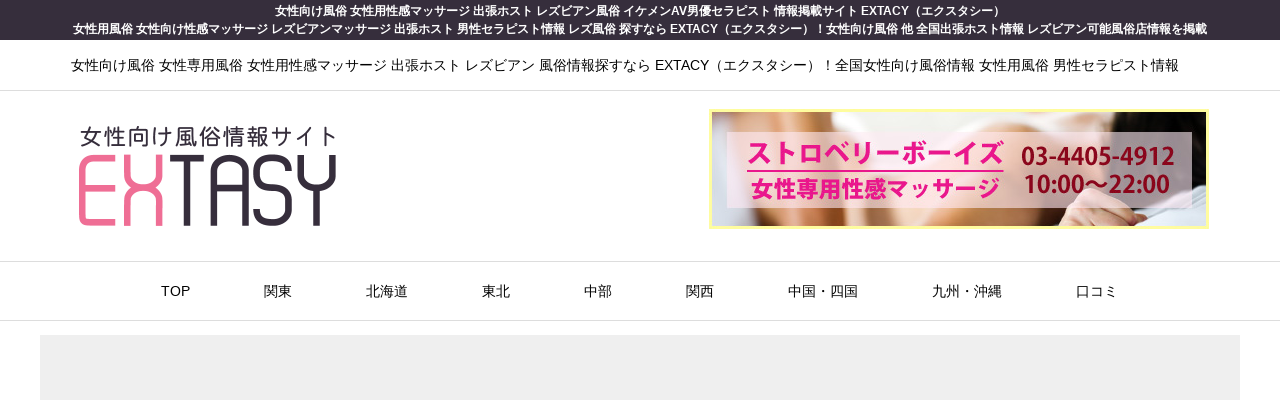

--- FILE ---
content_type: text/html; charset=UTF-8
request_url: https://extasyy.com/mushroom/
body_size: 12384
content:
<!DOCTYPE html>
<html dir="ltr" lang="ja" prefix="og: https://ogp.me/ns#">
<head >
<meta charset="UTF-8">
<meta name="description" content="大阪10:00〜27:00TEL : 090-5248-1919クーポン情報店舗情報料金システム交通費オプション密着多め、タイプ合わせ無料のハイレベル性感マッサ...">
<meta name="viewport" content="width=device-width">
<title>マッシュルーム – 女性向け風俗 女性用性感マッサージ レズビアン 出張ホスト 風俗情報 | EXTACY（エクスタシー）</title>
	<style>img:is([sizes="auto" i], [sizes^="auto," i]) { contain-intrinsic-size: 3000px 1500px }</style>
	
		<!-- All in One SEO 4.8.1 - aioseo.com -->
	<meta name="robots" content="max-image-preview:large" />
	<meta name="author" content="Hiroto6277"/>
	<link rel="canonical" href="https://extasyy.com/mushroom/" />
	<meta name="generator" content="All in One SEO (AIOSEO) 4.8.1" />
		<meta property="og:locale" content="ja_JP" />
		<meta property="og:site_name" content="女性向け風俗 女性用性感マッサージ レズビアン 出張ホスト 風俗情報 | EXTACY（エクスタシー） – 女性向け風俗 女性専用風俗 女性用性感マッサージ 出張ホスト レズビアン 風俗情報探すなら EXTACY（エクスタシー）！全国女性向け風俗情報 女性用風俗 男性セラピスト情報" />
		<meta property="og:type" content="article" />
		<meta property="og:title" content="マッシュルーム – 女性向け風俗 女性用性感マッサージ レズビアン 出張ホスト 風俗情報 | EXTACY（エクスタシー）" />
		<meta property="og:url" content="https://extasyy.com/mushroom/" />
		<meta property="article:published_time" content="2019-04-03T10:59:30+00:00" />
		<meta property="article:modified_time" content="2019-05-27T08:14:55+00:00" />
		<meta name="twitter:card" content="summary_large_image" />
		<meta name="twitter:title" content="マッシュルーム – 女性向け風俗 女性用性感マッサージ レズビアン 出張ホスト 風俗情報 | EXTACY（エクスタシー）" />
		<script type="application/ld+json" class="aioseo-schema">
			{"@context":"https:\/\/schema.org","@graph":[{"@type":"Article","@id":"https:\/\/extasyy.com\/mushroom\/#article","name":"\u30de\u30c3\u30b7\u30e5\u30eb\u30fc\u30e0 \u2013 \u5973\u6027\u5411\u3051\u98a8\u4fd7 \u5973\u6027\u7528\u6027\u611f\u30de\u30c3\u30b5\u30fc\u30b8 \u30ec\u30ba\u30d3\u30a2\u30f3 \u51fa\u5f35\u30db\u30b9\u30c8 \u98a8\u4fd7\u60c5\u5831 | EXTACY\uff08\u30a8\u30af\u30b9\u30bf\u30b7\u30fc\uff09","headline":"\u30de\u30c3\u30b7\u30e5\u30eb\u30fc\u30e0","author":{"@id":"https:\/\/extasyy.com\/author\/Hiroto6277\/#author"},"publisher":{"@id":"https:\/\/extasyy.com\/#organization"},"image":{"@type":"ImageObject","url":"https:\/\/extasyy.com\/wp-content\/uploads\/2019\/05\/e800cd0307436f0f6b0871b205cac64d.jpg","width":405,"height":230},"datePublished":"2019-04-03T19:59:30+09:00","dateModified":"2019-05-27T17:14:55+09:00","inLanguage":"ja","mainEntityOfPage":{"@id":"https:\/\/extasyy.com\/mushroom\/#webpage"},"isPartOf":{"@id":"https:\/\/extasyy.com\/mushroom\/#webpage"},"articleSection":"\u672a\u5206\u985e, Hiroto6277"},{"@type":"BreadcrumbList","@id":"https:\/\/extasyy.com\/mushroom\/#breadcrumblist","itemListElement":[{"@type":"ListItem","@id":"https:\/\/extasyy.com\/#listItem","position":1,"name":"\u5bb6","item":"https:\/\/extasyy.com\/","nextItem":{"@type":"ListItem","@id":"https:\/\/extasyy.com\/mushroom\/#listItem","name":"\u30de\u30c3\u30b7\u30e5\u30eb\u30fc\u30e0"}},{"@type":"ListItem","@id":"https:\/\/extasyy.com\/mushroom\/#listItem","position":2,"name":"\u30de\u30c3\u30b7\u30e5\u30eb\u30fc\u30e0","previousItem":{"@type":"ListItem","@id":"https:\/\/extasyy.com\/#listItem","name":"\u5bb6"}}]},{"@type":"Organization","@id":"https:\/\/extasyy.com\/#organization","name":"\u5973\u6027\u5411\u3051\u98a8\u4fd7 \u5973\u6027\u7528\u6027\u611f\u30de\u30c3\u30b5\u30fc\u30b8 \u30ec\u30ba\u30d3\u30a2\u30f3 \u51fa\u5f35\u30db\u30b9\u30c8 \u98a8\u4fd7\u60c5\u5831 | EXTACY\uff08\u30a8\u30af\u30b9\u30bf\u30b7\u30fc\uff09","description":"\u5973\u6027\u5411\u3051\u98a8\u4fd7 \u5973\u6027\u5c02\u7528\u98a8\u4fd7 \u5973\u6027\u7528\u6027\u611f\u30de\u30c3\u30b5\u30fc\u30b8 \u51fa\u5f35\u30db\u30b9\u30c8 \u30ec\u30ba\u30d3\u30a2\u30f3 \u98a8\u4fd7\u60c5\u5831\u63a2\u3059\u306a\u3089 EXTACY\uff08\u30a8\u30af\u30b9\u30bf\u30b7\u30fc\uff09\uff01\u5168\u56fd\u5973\u6027\u5411\u3051\u98a8\u4fd7\u60c5\u5831 \u5973\u6027\u7528\u98a8\u4fd7 \u7537\u6027\u30bb\u30e9\u30d4\u30b9\u30c8\u60c5\u5831","url":"https:\/\/extasyy.com\/"},{"@type":"Person","@id":"https:\/\/extasyy.com\/author\/Hiroto6277\/#author","url":"https:\/\/extasyy.com\/author\/Hiroto6277\/","name":"Hiroto6277","image":{"@type":"ImageObject","@id":"https:\/\/extasyy.com\/mushroom\/#authorImage","url":"https:\/\/secure.gravatar.com\/avatar\/ba30c197b14ff1f9eb5c5164625f5ff0?s=96&d=mm&r=g","width":96,"height":96,"caption":"Hiroto6277"}},{"@type":"WebPage","@id":"https:\/\/extasyy.com\/mushroom\/#webpage","url":"https:\/\/extasyy.com\/mushroom\/","name":"\u30de\u30c3\u30b7\u30e5\u30eb\u30fc\u30e0 \u2013 \u5973\u6027\u5411\u3051\u98a8\u4fd7 \u5973\u6027\u7528\u6027\u611f\u30de\u30c3\u30b5\u30fc\u30b8 \u30ec\u30ba\u30d3\u30a2\u30f3 \u51fa\u5f35\u30db\u30b9\u30c8 \u98a8\u4fd7\u60c5\u5831 | EXTACY\uff08\u30a8\u30af\u30b9\u30bf\u30b7\u30fc\uff09","inLanguage":"ja","isPartOf":{"@id":"https:\/\/extasyy.com\/#website"},"breadcrumb":{"@id":"https:\/\/extasyy.com\/mushroom\/#breadcrumblist"},"author":{"@id":"https:\/\/extasyy.com\/author\/Hiroto6277\/#author"},"creator":{"@id":"https:\/\/extasyy.com\/author\/Hiroto6277\/#author"},"image":{"@type":"ImageObject","url":"https:\/\/extasyy.com\/wp-content\/uploads\/2019\/05\/e800cd0307436f0f6b0871b205cac64d.jpg","@id":"https:\/\/extasyy.com\/mushroom\/#mainImage","width":405,"height":230},"primaryImageOfPage":{"@id":"https:\/\/extasyy.com\/mushroom\/#mainImage"},"datePublished":"2019-04-03T19:59:30+09:00","dateModified":"2019-05-27T17:14:55+09:00"},{"@type":"WebSite","@id":"https:\/\/extasyy.com\/#website","url":"https:\/\/extasyy.com\/","name":"\u5973\u6027\u5411\u3051\u98a8\u4fd7 \u5973\u6027\u7528\u6027\u611f\u30de\u30c3\u30b5\u30fc\u30b8 \u30ec\u30ba\u30d3\u30a2\u30f3 \u51fa\u5f35\u30db\u30b9\u30c8 \u98a8\u4fd7\u60c5\u5831 | EXTACY\uff08\u30a8\u30af\u30b9\u30bf\u30b7\u30fc\uff09","description":"\u5973\u6027\u5411\u3051\u98a8\u4fd7 \u5973\u6027\u5c02\u7528\u98a8\u4fd7 \u5973\u6027\u7528\u6027\u611f\u30de\u30c3\u30b5\u30fc\u30b8 \u51fa\u5f35\u30db\u30b9\u30c8 \u30ec\u30ba\u30d3\u30a2\u30f3 \u98a8\u4fd7\u60c5\u5831\u63a2\u3059\u306a\u3089 EXTACY\uff08\u30a8\u30af\u30b9\u30bf\u30b7\u30fc\uff09\uff01\u5168\u56fd\u5973\u6027\u5411\u3051\u98a8\u4fd7\u60c5\u5831 \u5973\u6027\u7528\u98a8\u4fd7 \u7537\u6027\u30bb\u30e9\u30d4\u30b9\u30c8\u60c5\u5831","inLanguage":"ja","publisher":{"@id":"https:\/\/extasyy.com\/#organization"}}]}
		</script>
		<!-- All in One SEO -->

<link rel="alternate" type="application/rss+xml" title="女性向け風俗 女性用性感マッサージ レズビアン 出張ホスト 風俗情報 | EXTACY（エクスタシー） &raquo; マッシュルーム のコメントのフィード" href="https://extasyy.com/mushroom/feed/" />
<link rel='stylesheet' id='wp-block-library-css' href='https://extasyy.com/wp-includes/css/dist/block-library/style.min.css?ver=6.7.4' type='text/css' media='all' />
<style id='classic-theme-styles-inline-css' type='text/css'>
/*! This file is auto-generated */
.wp-block-button__link{color:#fff;background-color:#32373c;border-radius:9999px;box-shadow:none;text-decoration:none;padding:calc(.667em + 2px) calc(1.333em + 2px);font-size:1.125em}.wp-block-file__button{background:#32373c;color:#fff;text-decoration:none}
</style>
<style id='global-styles-inline-css' type='text/css'>
:root{--wp--preset--aspect-ratio--square: 1;--wp--preset--aspect-ratio--4-3: 4/3;--wp--preset--aspect-ratio--3-4: 3/4;--wp--preset--aspect-ratio--3-2: 3/2;--wp--preset--aspect-ratio--2-3: 2/3;--wp--preset--aspect-ratio--16-9: 16/9;--wp--preset--aspect-ratio--9-16: 9/16;--wp--preset--color--black: #000000;--wp--preset--color--cyan-bluish-gray: #abb8c3;--wp--preset--color--white: #ffffff;--wp--preset--color--pale-pink: #f78da7;--wp--preset--color--vivid-red: #cf2e2e;--wp--preset--color--luminous-vivid-orange: #ff6900;--wp--preset--color--luminous-vivid-amber: #fcb900;--wp--preset--color--light-green-cyan: #7bdcb5;--wp--preset--color--vivid-green-cyan: #00d084;--wp--preset--color--pale-cyan-blue: #8ed1fc;--wp--preset--color--vivid-cyan-blue: #0693e3;--wp--preset--color--vivid-purple: #9b51e0;--wp--preset--gradient--vivid-cyan-blue-to-vivid-purple: linear-gradient(135deg,rgba(6,147,227,1) 0%,rgb(155,81,224) 100%);--wp--preset--gradient--light-green-cyan-to-vivid-green-cyan: linear-gradient(135deg,rgb(122,220,180) 0%,rgb(0,208,130) 100%);--wp--preset--gradient--luminous-vivid-amber-to-luminous-vivid-orange: linear-gradient(135deg,rgba(252,185,0,1) 0%,rgba(255,105,0,1) 100%);--wp--preset--gradient--luminous-vivid-orange-to-vivid-red: linear-gradient(135deg,rgba(255,105,0,1) 0%,rgb(207,46,46) 100%);--wp--preset--gradient--very-light-gray-to-cyan-bluish-gray: linear-gradient(135deg,rgb(238,238,238) 0%,rgb(169,184,195) 100%);--wp--preset--gradient--cool-to-warm-spectrum: linear-gradient(135deg,rgb(74,234,220) 0%,rgb(151,120,209) 20%,rgb(207,42,186) 40%,rgb(238,44,130) 60%,rgb(251,105,98) 80%,rgb(254,248,76) 100%);--wp--preset--gradient--blush-light-purple: linear-gradient(135deg,rgb(255,206,236) 0%,rgb(152,150,240) 100%);--wp--preset--gradient--blush-bordeaux: linear-gradient(135deg,rgb(254,205,165) 0%,rgb(254,45,45) 50%,rgb(107,0,62) 100%);--wp--preset--gradient--luminous-dusk: linear-gradient(135deg,rgb(255,203,112) 0%,rgb(199,81,192) 50%,rgb(65,88,208) 100%);--wp--preset--gradient--pale-ocean: linear-gradient(135deg,rgb(255,245,203) 0%,rgb(182,227,212) 50%,rgb(51,167,181) 100%);--wp--preset--gradient--electric-grass: linear-gradient(135deg,rgb(202,248,128) 0%,rgb(113,206,126) 100%);--wp--preset--gradient--midnight: linear-gradient(135deg,rgb(2,3,129) 0%,rgb(40,116,252) 100%);--wp--preset--font-size--small: 13px;--wp--preset--font-size--medium: 20px;--wp--preset--font-size--large: 36px;--wp--preset--font-size--x-large: 42px;--wp--preset--spacing--20: 0.44rem;--wp--preset--spacing--30: 0.67rem;--wp--preset--spacing--40: 1rem;--wp--preset--spacing--50: 1.5rem;--wp--preset--spacing--60: 2.25rem;--wp--preset--spacing--70: 3.38rem;--wp--preset--spacing--80: 5.06rem;--wp--preset--shadow--natural: 6px 6px 9px rgba(0, 0, 0, 0.2);--wp--preset--shadow--deep: 12px 12px 50px rgba(0, 0, 0, 0.4);--wp--preset--shadow--sharp: 6px 6px 0px rgba(0, 0, 0, 0.2);--wp--preset--shadow--outlined: 6px 6px 0px -3px rgba(255, 255, 255, 1), 6px 6px rgba(0, 0, 0, 1);--wp--preset--shadow--crisp: 6px 6px 0px rgba(0, 0, 0, 1);}:where(.is-layout-flex){gap: 0.5em;}:where(.is-layout-grid){gap: 0.5em;}body .is-layout-flex{display: flex;}.is-layout-flex{flex-wrap: wrap;align-items: center;}.is-layout-flex > :is(*, div){margin: 0;}body .is-layout-grid{display: grid;}.is-layout-grid > :is(*, div){margin: 0;}:where(.wp-block-columns.is-layout-flex){gap: 2em;}:where(.wp-block-columns.is-layout-grid){gap: 2em;}:where(.wp-block-post-template.is-layout-flex){gap: 1.25em;}:where(.wp-block-post-template.is-layout-grid){gap: 1.25em;}.has-black-color{color: var(--wp--preset--color--black) !important;}.has-cyan-bluish-gray-color{color: var(--wp--preset--color--cyan-bluish-gray) !important;}.has-white-color{color: var(--wp--preset--color--white) !important;}.has-pale-pink-color{color: var(--wp--preset--color--pale-pink) !important;}.has-vivid-red-color{color: var(--wp--preset--color--vivid-red) !important;}.has-luminous-vivid-orange-color{color: var(--wp--preset--color--luminous-vivid-orange) !important;}.has-luminous-vivid-amber-color{color: var(--wp--preset--color--luminous-vivid-amber) !important;}.has-light-green-cyan-color{color: var(--wp--preset--color--light-green-cyan) !important;}.has-vivid-green-cyan-color{color: var(--wp--preset--color--vivid-green-cyan) !important;}.has-pale-cyan-blue-color{color: var(--wp--preset--color--pale-cyan-blue) !important;}.has-vivid-cyan-blue-color{color: var(--wp--preset--color--vivid-cyan-blue) !important;}.has-vivid-purple-color{color: var(--wp--preset--color--vivid-purple) !important;}.has-black-background-color{background-color: var(--wp--preset--color--black) !important;}.has-cyan-bluish-gray-background-color{background-color: var(--wp--preset--color--cyan-bluish-gray) !important;}.has-white-background-color{background-color: var(--wp--preset--color--white) !important;}.has-pale-pink-background-color{background-color: var(--wp--preset--color--pale-pink) !important;}.has-vivid-red-background-color{background-color: var(--wp--preset--color--vivid-red) !important;}.has-luminous-vivid-orange-background-color{background-color: var(--wp--preset--color--luminous-vivid-orange) !important;}.has-luminous-vivid-amber-background-color{background-color: var(--wp--preset--color--luminous-vivid-amber) !important;}.has-light-green-cyan-background-color{background-color: var(--wp--preset--color--light-green-cyan) !important;}.has-vivid-green-cyan-background-color{background-color: var(--wp--preset--color--vivid-green-cyan) !important;}.has-pale-cyan-blue-background-color{background-color: var(--wp--preset--color--pale-cyan-blue) !important;}.has-vivid-cyan-blue-background-color{background-color: var(--wp--preset--color--vivid-cyan-blue) !important;}.has-vivid-purple-background-color{background-color: var(--wp--preset--color--vivid-purple) !important;}.has-black-border-color{border-color: var(--wp--preset--color--black) !important;}.has-cyan-bluish-gray-border-color{border-color: var(--wp--preset--color--cyan-bluish-gray) !important;}.has-white-border-color{border-color: var(--wp--preset--color--white) !important;}.has-pale-pink-border-color{border-color: var(--wp--preset--color--pale-pink) !important;}.has-vivid-red-border-color{border-color: var(--wp--preset--color--vivid-red) !important;}.has-luminous-vivid-orange-border-color{border-color: var(--wp--preset--color--luminous-vivid-orange) !important;}.has-luminous-vivid-amber-border-color{border-color: var(--wp--preset--color--luminous-vivid-amber) !important;}.has-light-green-cyan-border-color{border-color: var(--wp--preset--color--light-green-cyan) !important;}.has-vivid-green-cyan-border-color{border-color: var(--wp--preset--color--vivid-green-cyan) !important;}.has-pale-cyan-blue-border-color{border-color: var(--wp--preset--color--pale-cyan-blue) !important;}.has-vivid-cyan-blue-border-color{border-color: var(--wp--preset--color--vivid-cyan-blue) !important;}.has-vivid-purple-border-color{border-color: var(--wp--preset--color--vivid-purple) !important;}.has-vivid-cyan-blue-to-vivid-purple-gradient-background{background: var(--wp--preset--gradient--vivid-cyan-blue-to-vivid-purple) !important;}.has-light-green-cyan-to-vivid-green-cyan-gradient-background{background: var(--wp--preset--gradient--light-green-cyan-to-vivid-green-cyan) !important;}.has-luminous-vivid-amber-to-luminous-vivid-orange-gradient-background{background: var(--wp--preset--gradient--luminous-vivid-amber-to-luminous-vivid-orange) !important;}.has-luminous-vivid-orange-to-vivid-red-gradient-background{background: var(--wp--preset--gradient--luminous-vivid-orange-to-vivid-red) !important;}.has-very-light-gray-to-cyan-bluish-gray-gradient-background{background: var(--wp--preset--gradient--very-light-gray-to-cyan-bluish-gray) !important;}.has-cool-to-warm-spectrum-gradient-background{background: var(--wp--preset--gradient--cool-to-warm-spectrum) !important;}.has-blush-light-purple-gradient-background{background: var(--wp--preset--gradient--blush-light-purple) !important;}.has-blush-bordeaux-gradient-background{background: var(--wp--preset--gradient--blush-bordeaux) !important;}.has-luminous-dusk-gradient-background{background: var(--wp--preset--gradient--luminous-dusk) !important;}.has-pale-ocean-gradient-background{background: var(--wp--preset--gradient--pale-ocean) !important;}.has-electric-grass-gradient-background{background: var(--wp--preset--gradient--electric-grass) !important;}.has-midnight-gradient-background{background: var(--wp--preset--gradient--midnight) !important;}.has-small-font-size{font-size: var(--wp--preset--font-size--small) !important;}.has-medium-font-size{font-size: var(--wp--preset--font-size--medium) !important;}.has-large-font-size{font-size: var(--wp--preset--font-size--large) !important;}.has-x-large-font-size{font-size: var(--wp--preset--font-size--x-large) !important;}
:where(.wp-block-post-template.is-layout-flex){gap: 1.25em;}:where(.wp-block-post-template.is-layout-grid){gap: 1.25em;}
:where(.wp-block-columns.is-layout-flex){gap: 2em;}:where(.wp-block-columns.is-layout-grid){gap: 2em;}
:root :where(.wp-block-pullquote){font-size: 1.5em;line-height: 1.6;}
</style>
<link rel='stylesheet' id='age_okay_public_css-css' href='https://extasyy.com/wp-content/plugins/age-okay/public/css/age-okay-public-min.css?ver=1.0.3-F' type='text/css' media='all' />
<!--[if lt IE 10]>
<link rel='stylesheet' id='age_okay_ie9_css-css' href='https://extasyy.com/wp-content/plugins/age-okay/public/css/age-okay-public-ie9-min.css?ver=1.0.3-F' type='text/css' media='all' />
<![endif]-->
<link rel='stylesheet' id='rumble-style-css' href='https://extasyy.com/wp-content/themes/extasy2/style.css?ver=6.7.4' type='text/css' media='all' />
<link rel='stylesheet' id='rumble-slick-css' href='https://extasyy.com/wp-content/themes/extasy2/css/slick.min.css?ver=6.7.4' type='text/css' media='all' />
<link rel='stylesheet' id='rumble-responsive-css' href='https://extasyy.com/wp-content/themes/extasy2/responsive.css?ver=6.7.4' type='text/css' media='all' />
<style id='akismet-widget-style-inline-css' type='text/css'>

			.a-stats {
				--akismet-color-mid-green: #357b49;
				--akismet-color-white: #fff;
				--akismet-color-light-grey: #f6f7f7;

				max-width: 350px;
				width: auto;
			}

			.a-stats * {
				all: unset;
				box-sizing: border-box;
			}

			.a-stats strong {
				font-weight: 600;
			}

			.a-stats a.a-stats__link,
			.a-stats a.a-stats__link:visited,
			.a-stats a.a-stats__link:active {
				background: var(--akismet-color-mid-green);
				border: none;
				box-shadow: none;
				border-radius: 8px;
				color: var(--akismet-color-white);
				cursor: pointer;
				display: block;
				font-family: -apple-system, BlinkMacSystemFont, 'Segoe UI', 'Roboto', 'Oxygen-Sans', 'Ubuntu', 'Cantarell', 'Helvetica Neue', sans-serif;
				font-weight: 500;
				padding: 12px;
				text-align: center;
				text-decoration: none;
				transition: all 0.2s ease;
			}

			/* Extra specificity to deal with TwentyTwentyOne focus style */
			.widget .a-stats a.a-stats__link:focus {
				background: var(--akismet-color-mid-green);
				color: var(--akismet-color-white);
				text-decoration: none;
			}

			.a-stats a.a-stats__link:hover {
				filter: brightness(110%);
				box-shadow: 0 4px 12px rgba(0, 0, 0, 0.06), 0 0 2px rgba(0, 0, 0, 0.16);
			}

			.a-stats .count {
				color: var(--akismet-color-white);
				display: block;
				font-size: 1.5em;
				line-height: 1.4;
				padding: 0 13px;
				white-space: nowrap;
			}
		
</style>
<script type="text/javascript" src="https://extasyy.com/wp-includes/js/jquery/jquery.min.js?ver=3.7.1" id="jquery-core-js"></script>
<script type="text/javascript" src="https://extasyy.com/wp-includes/js/jquery/jquery-migrate.min.js?ver=3.4.1" id="jquery-migrate-js"></script>
<link rel="https://api.w.org/" href="https://extasyy.com/wp-json/" /><link rel="alternate" title="JSON" type="application/json" href="https://extasyy.com/wp-json/wp/v2/posts/13239" /><link rel="EditURI" type="application/rsd+xml" title="RSD" href="https://extasyy.com/xmlrpc.php?rsd" />
<meta name="generator" content="WordPress 6.7.4" />
<link rel='shortlink' href='https://extasyy.com/?p=13239' />
<link rel="alternate" title="oEmbed (JSON)" type="application/json+oembed" href="https://extasyy.com/wp-json/oembed/1.0/embed?url=https%3A%2F%2Fextasyy.com%2Fmushroom%2F" />
<link rel="alternate" title="oEmbed (XML)" type="text/xml+oembed" href="https://extasyy.com/wp-json/oembed/1.0/embed?url=https%3A%2F%2Fextasyy.com%2Fmushroom%2F&#038;format=xml" />
<style>
.p-tabbar__item.is-active, .p-tabbar__item.is-active a, .p-index-carousel .slick-arrow:hover { color: #000000; }
.p-copyright, .p-tabbar, .p-headline, .p-cb__item-archive-link__button, .p-page-links a:hover, .p-page-links > span, .p-pager__item a:hover, .p-pager__item .current, .p-entry__next-page__link:hover, .p-widget .searchform::after, .p-widget-search .p-widget-search__submit, .p-widget-list__item-rank, .c-comment__form-submit:hover, c-comment__password-protected, .slick-arrow, .c-pw__btn--register, .c-pw__btn { background-color: #000000; }
.p-page-links a:hover, .p-page-links > span, .p-pager__item a:hover, .p-pager__item .current, .p-author-archive .p-headline, .p-cb__item-header { border-color: #000000; }
.c-comment__tab-item.is-active a, .c-comment__tab-item a:hover, .c-comment__tab-item.is-active p { background-color: rgba(0, 0, 0, 0.7); }
.c-comment__tab-item.is-active a:after, .c-comment__tab-item.is-active p:after { border-top-color: rgba(0, 0, 0, 0.7); }
.p-author__box, .p-entry-news__header, .p-page-links a, .p-pager__item a, .p-pager__item span { background-color: #f7f7f7; }
.p-entry__body a { color: #666666; }
.p-megamenu__bg, .p-global-nav .sub-menu, .p-megamenu__bg .p-float-native-ad-label__small { background-color: #000000; }
.p-megamenu a, .p-global-nav .sub-menu a { color: #ffffff !important; }
.p-megamenu a:hover, .p-megamenu li.is-active > a, .p-global-nav .sub-menu a:hover, .p-global-nav .sub-menu .current-menu-item > a { background-color: #999999; color: #ffffff !important; }
.p-megamenu > ul, .p-global-nav > li.menu-item-has-children > .sub-menu { border-color: #999999; }
.p-native-ad-label, .p-float-native-ad-label, .p-float-native-ad-label__small, .p-article__native-ad-label { background-color: #999999; color: #ffffff; font-size: 11px; }
.cat-item-1 > a, .cat-item-1 .toggle-children, .p-global-nav > li.menu-term-id-1:hover > a, .p-global-nav > li.menu-term-id-1.current-menu-item > a { color: #999999; }
.p-megamenu-term-id-1 a:hover, .p-megamenu-term-id-1 .p-megamenu__current a, .p-megamenu-term-id-1 li.is-active > a, .p-global-nav li.menu-term-id-1 > .sub-menu > li > a:hover, .p-global-nav li.menu-term-id-1 > .sub-menu > .current-menu-item > a { background-color: #999999; }
.p-category-item--1 { background-color: #999999 !important; }
.p-megamenu-term-id-1 > ul, .p-global-nav > li.menu-term-id-1 > .sub-menu { border-color: #999999; }
body { font-family: Verdana, "ヒラギノ角ゴ ProN W3", "Hiragino Kaku Gothic ProN", "メイリオ", Meiryo, sans-serif; }
.p-logo, .p-entry__title, .p-headline, .p-page-header__title, .p-index-slider__item-catch, .p-widget__title, .p-cb__item-headline {
font-family: Segoe UI, "ヒラギノ角ゴ ProN W3", "Hiragino Kaku Gothic ProN", "メイリオ", Meiryo, sans-serif;
}
.c-load--type1 { border: 3px solid rgba(153, 153, 153, 0.2); border-top-color: #000000; }
.p-hover-effect--type1:hover img { -webkit-transform: scale(1.2) rotate(2deg); transform: scale(1.2) rotate(2deg); }
.p-hover-effect--type2 img { margin-left: -8px; }
.p-hover-effect--type2:hover img { margin-left: 8px; }
.p-hover-effect--type2:hover .p-hover-effect__image { background: #000000; }
.p-hover-effect--type2:hover img { opacity: 0.5 }
.p-hover-effect--type3:hover .p-hover-effect__image { background: #000000; }
.p-hover-effect--type3:hover img { opacity: 0.5; }
.p-entry__title { font-size: 24px; }
.p-entry__title, .p-article__title { color: #000000 }
.p-entry__body { font-size: 16px; }
.p-entry__body, .p-author__desc, .p-blog-archive__item-excerpt { color: #666666; }
.p-entry-news__title { font-size: 24px; }
.p-entry-news__title, .p-article-news__title { color: #000000 }
.p-entry-news__body { color: #666666; font-size: 16px; }
body.l-header__fix .is-header-fixed .l-header__bar { background: rgba(255, 255, 255, 1); }
.l-header a, .p-global-nav > li > a { color: #000000; }
.p-logo__header--text a { font-size: 32px; }
.p-logo__footer--text a { font-size: 32px; }
@media only screen and (max-width: 991px) {
	.l-header__bar--mobile { background-color: rgba(255, 255, 255, 1); }
	.p-logo__header--mobile.p-logo__header--text a { font-size: 24px; }
	.p-global-nav { background-color: rgba(0,0,0, 1); }
	.p-global-nav a, .p-global-nav .sub-menu a, .p-global-nav .menu-item-has-children > a > span::before { color: #ffffff !important; }
	.p-logo__footer--mobile.p-logo__footer--text a { font-size: 24px; }
	.p-entry__title { font-size: 18px; }
	.p-entry__body { font-size: 14px; }
	.p-entry-news__title { font-size: 18px; }
	.p-entry-news__body { font-size: 14px; }
}
</style>
<!-- All in one Favicon 4.8 --><link rel="icon" href="https://extasyy.com/wp-content/uploads/2019/02/FAVI.png" type="image/png"/>
<style type="text/css">

</style>
<!-- Google tag (gtag.js) -->
<script async src="https://www.googletagmanager.com/gtag/js?id=G-ME0JBMJYP9"></script>
<script>
  window.dataLayer = window.dataLayer || [];
  function gtag(){dataLayer.push(arguments);}
  gtag('js', new Date());

  gtag('config', 'G-ME0JBMJYP9');
</script>

</head>
<body data-rsssl=1 class="post-template-default single single-post postid-13239 single-format-standard is-responsive">
<div id="headNav">
	<h1>女性向け風俗 女性用性感マッサージ 出張ホスト レズビアン風俗 イケメンAV男優セラピスト 情報掲載サイト EXTACY（エクスタシー）</h1>
	<p>女性用風俗 女性向け性感マッサージ レズビアンマッサージ 出張ホスト 男性セラピスト情報 レズ風俗 探すなら EXTACY（エクスタシー）！女性向け風俗 他 全国出張ホスト情報 レズビアン可能風俗店情報を掲載</p>
</div>
<div id="site_loader_overlay">
	<div id="site_loader_animation" class="c-load--type1">
			</div>
</div>
<div id="site_wrap">
	<header id="js-header" class="l-header">
		<div class="p-header__logo--mobile l-header__bar--mobile">
			<div class="p-logo p-logo__header--mobile p-logo__header--retina">
				<a href="https://extasyy.com/"><img src="https://extasyy.com/wp-content/uploads/2019/02/logo5.png" alt="女性向け風俗 女性用性感マッサージ レズビアン 出張ホスト 風俗情報 | EXTACY（エクスタシー）" width="275"></a>
			</div>
			<a href="#" id="js-menu-button" class="p-menu-button c-menu-button"></a>
		</div>
		<div class="p-header__top u-clearfix">
			<div class="l-inner">
				<div class="p-header-description">女性向け風俗 女性専用風俗 女性用性感マッサージ 出張ホスト レズビアン 風俗情報探すなら EXTACY（エクスタシー）！全国女性向け風俗情報 女性用風俗 男性セラピスト情報</div>
			</div>
		</div>
		<div class="p-header__logo has-ad">
			<div class="l-inner">
				<div class="p-logo p-logo__header p-logo__header--retina">
					<a href="https://extasyy.com/"><img src="https://extasyy.com/wp-content/uploads/2019/02/logo5.png" alt="女性向け風俗 女性用性感マッサージ レズビアン 出張ホスト 風俗情報 | EXTACY（エクスタシー）" width="275"></a>
				</div>
				<div class="p-header__ad"><Div Align="center"><div id="top"></div>
  
<script type="text/javascript">
var lists=[
'<a target="_blank" href="http://www.bright-group.jp/"><img src="https://extasyy.com/wp-content/uploads/2019/01/bright_500120.jpg" alt="ブライトグループ" width="500" height="120" class="alignnone size-full wp-image-623" /></a>',
'<a target="_blank" href="http://sutoroberrys.com/"><img src="https://extasyy.com/wp-content/uploads/2018/04/sutoroberry_500120.jpg" alt="ストロベリーボーイズ" width="500" height="120" class="alignnone size-full wp-image-623" /></a>',
];

var rNo = Math.floor(Math.random() * lists.length);
document.getElementById('top').innerHTML = lists[rNo];
</script></Div></div>
			</div>
		</div>
<nav class="p-header__gnav l-header__bar"><ul id="js-global-nav" class="l-inner p-global-nav u-clearfix"><li id="menu-item-13020" class="menu-item menu-item-type-custom menu-item-object-custom menu-item-home menu-item-13020"><a href="https://extasyy.com/">TOP<span></span></a></li>
<li id="menu-item-13503" class="menu-item menu-item-type-post_type menu-item-object-page menu-item-13503"><a href="https://extasyy.com/kanto/">関東<span></span></a></li>
<li id="menu-item-13021" class="menu-item menu-item-type-post_type menu-item-object-page menu-item-13021"><a href="https://extasyy.com/hokkaido/">北海道<span></span></a></li>
<li id="menu-item-13022" class="menu-item menu-item-type-post_type menu-item-object-page menu-item-13022"><a href="https://extasyy.com/tohoku/">東北<span></span></a></li>
<li id="menu-item-13024" class="menu-item menu-item-type-post_type menu-item-object-page menu-item-13024"><a href="https://extasyy.com/chubu/">中部<span></span></a></li>
<li id="menu-item-13025" class="menu-item menu-item-type-post_type menu-item-object-page menu-item-13025"><a href="https://extasyy.com/kansai/">関西<span></span></a></li>
<li id="menu-item-13026" class="menu-item menu-item-type-post_type menu-item-object-page menu-item-13026"><a href="https://extasyy.com/chugoku-shikoku/">中国・四国<span></span></a></li>
<li id="menu-item-13027" class="menu-item menu-item-type-post_type menu-item-object-page menu-item-13027"><a href="https://extasyy.com/kyushu-okinawa/">九州・沖縄<span></span></a></li>
<li id="menu-item-13336" class="menu-item menu-item-type-custom menu-item-object-custom menu-item-13336"><a href="https://extasyy.com/bbs">口コミ<span></span></a></li>
</ul></nav>
	</header>

<!-- TOPバナー -->
<div id="topsp"></div>
  
<script type="text/javascript">
var lists=[
'<a target="_blank" href="http://www.bright-group.jp/"><img src="https://extasyy.com/wp-content/uploads/2019/01/bright_500120.jpg" alt="ブライトグループ"  class="alignnone size-full wp-image-623" /></a>',
'<a target="_blank" href="http://sutoroberrys.com/"><img src="https://extasyy.com/wp-content/uploads/2018/04/sutoroberry_500120.jpg" alt="ストロベリーボーイズ" class="alignnone size-full wp-image-623" /></a>',
];

var rNo = Math.floor(Math.random() * lists.length);
document.getElementById('topsp').innerHTML = lists[rNo];
</script><!-- / TOPバナー --><main class="l-main">
<!-- BIGバナー -->
<div id="top-slide">
<div class="cycle-slideshow"
 data-cycle-fx="scrollHorz"
 data-cycle-pause-on-hover="true"
 data-cycle-speed="500">
<div id="big"></div>
<script type="text/javascript">
var lists=[
'<a target="_blank" href="https://extasyy.com/"><img src="https://extasyy.com/wp-content/uploads/2019/02/1200400-1.jpg" alt="TES" class="alignnone size-full wp-image-1842" /></a>',
];
var rNo = Math.floor(Math.random() * lists.length);
document.getElementById('big').innerHTML = lists[rNo];
</script>
</div>
</div><!-- / BIGバナー -->
	<!-- <div class="p-header-band">
		<ul class="p-header-band__inner l-inner u-clearfix">
			<li class="p-header-band__item is-active"><a href="https://extasyy.com/category/%e6%9c%aa%e5%88%86%e9%a1%9e/">未分類</a></li>

		</ul>
	</div> -->
	<div class="p-breadcrumb c-breadcrumb">
		<!--<ul class="p-breadcrumb__inner c-breadcrumb__inner l-inner" itemscope itemtype="http://schema.org/BreadcrumbList">
			<li class="p-breadcrumb__item c-breadcrumb__item p-breadcrumb__item--home c-breadcrumb__item--home" itemprop="itemListElement" itemscope itemtype="http://schema.org/ListItem">
				<a href="https://extasyy.com/" itemscope itemtype="http://schema.org/Thing" itemprop="item"><span itemprop="name">HOME</span></a>
				<meta itemprop="position" content="1" />
			</li>

			<li class="p-breadcrumb__item c-breadcrumb__item" itemprop="itemListElement" itemscope itemtype="http://schema.org/ListItem">
				<a href="https://extasyy.com/category/%e6%9c%aa%e5%88%86%e9%a1%9e/" itemscope itemtype="http://schema.org/Thing" itemprop="item">
					<span itemprop="name">未分類</span>
				</a>
				<meta itemprop="position" content="2" />
			</li>
			<li class="p-breadcrumb__item c-breadcrumb__item">
				<span itemprop="name">マッシュルーム</span>
			</li>
		</ul>-->
	</div>
	<div class="l-inner l-2columns l-2columns-a l-layout-type1">
		<article class="p-entry l-primary">
			<div class="p-entry__inner">
				<div class="p-entry__header">
					<h1 class="p-entry__title">マッシュルーム</h1>
				</div>
				<div class="p-entry__body">
<section class="l-page">
<div class="l-page__header l-shop__img-t">
<ul>
<li><img decoding="async" src="https://extasyy.com/wp-content/uploads/2018/12/spot.png" alt="エリア">大阪</li>
<li><img decoding="async" src="https://extasyy.com/wp-content/uploads/2018/12/time.png" alt="営業時間">10:00〜27:00</li>
<li><img decoding="async" src="https://extasyy.com/wp-content/uploads/2018/12/tel.png" alt="TEL"><span>TEL : </span>090-5248-1919</li>
</ul>
</div>
<div class="l-page__menu">
<ul>
<li><a class="m-button__hover" href="#l-page__coupon">クーポン情報</a></li>
<li><a class="m-button__hover" href="#l-page__info">店舗情報</a></li>
<li><a class="m-button__hover" href="#l-page__price">料金システム</a></li>
<li><a class="m-button__hover" href="#l-page__access">交通費</a></li>
<li><a class="m-button__hover" href="#l-page__option">オプション</a></li>
</ul>
</div>
<div class="l-page__top">
<a href="https://mush-room.club/" target="_blank" rel="noopener"><img fetchpriority="high" decoding="async" src="https://extasyy.com/wp-content/uploads/2019/05/e800cd0307436f0f6b0871b205cac64d.jpg" alt="マッシュルーム" width="405" height="230" class="alignnone size-full wp-image-13084" /></a></p>
<p class="l-page__top-text">密着多め、タイプ合わせ無料のハイレベル性感マッサージです。</p>
</div>
<section id="l-page__coupon">
<h2>クーポン情報</h2>
<p>LINEからの予約で、「えくすたしぃ」を見たとご記載頂くと1,000円OFF!!</p>
</section>
<section id="l-page__info">
<h2>店舗情報</h2>
<table class="coder">
<tbody>
<tr>
<th>ウェブサイト</th>
<td><a href="https://mush-room.club/" target="_blank" rel="noopener">https://mush-room.club/</a></td>
</tr>
<tr>
<th>地域</th>
<td>大阪市</td>
</tr>
<tr>
<th>電話番号</th>
<td><a href="tel:090-5248-1919">090-5248-1919</a></td>
</tr>
<tr>
<th>メールアドレス</th>
<td><a href="mailto:mush19room@gmail.com?subject=【EXTASY】お問い合わせ">mush19room@gmail.com</a></td>
</tr>
<tr>
<th>LINE</th>
<td><a href="https://line.me/R/ti/p/%40gth9026p" target="_blank" rel="noopener">https://line.me/R/ti/p/%40gth9026p</a></td>
</tr>
<tr>
<th>営業時間</th>
<td>10:00〜27:00</td>
</tr>
<tr>
<th>料金</th>
<td>8,000円〜/60分</td>
</tr>
</tbody>
</table>
</section>
<section id="l-page__price">
<h2>料金システム</h2>
<table class="coder">
<tbody>
<tr>
<th>60分</th>
<td>¥8,000</td>
</tr>
<tr>
<th>90分</th>
<td>¥11,000</td>
</tr>
<tr>
<th>120分</th>
<td>¥14,000</td>
</tr>
<tr>
<th>150分</th>
<td>¥17,000</td>
</tr>
<tr>
<th>180分</th>
<td>¥21,000</td>
</tr>
<tr>
<th>延長料 30分</th>
<td>¥5,000</td>
</tr>
<th>指名料</th>
<td>¥1,000</td>
</tr>
</tbody>
</table>
</section>
<section id="l-page__access">
<h2>交通費</h2>
<table class="coder">
<tbody>
<tr>
<th>¥1,000</th>
<td>大阪市</td>
</tr>
</tbody>
</table>
</section>
<p><!--

<section id="l-page__option">


<h2>オプション</h2>




<table class="coder">


<tbody>


<tr>


<th>指名料</th>




<td>無料</td>


</tr>




<tr>


<th>おもちゃ</th>




<td>無料(持ち込み可能)</td>


</tr>




<tr>


<th>ソフトSM</th>




<td>無料</td>


</tr>


</tbody>


</table>


</section>

--></p>
</section>
<p><!--l-page--!>





</p>
				</div>
			</div>
		</article>
		<aside class="p-sidebar p-sidebar-a l-secondary">
			<div class="p-sidebar__inner l-secondary__inner">
<div class="p-widget widget_search" id="search-2">
<form role="search" method="get" id="searchform" class="searchform" action="https://extasyy.com/">
				<div>
					<label class="screen-reader-text" for="s">検索:</label>
					<input type="text" value="" name="s" id="s" />
					<input type="submit" id="searchsubmit" value="検索" />
				</div>
			</form></div>
<div class="widget_text p-widget widget_custom_html" id="custom_html-11">
<h2 class="p-widget__title">カテゴリー</h2>
<div class="textwidget custom-html-widget"><ul>
<li class="cat-item cat-item-223"><a href="https://extasyy.com/massage/">性感マッサージ</a></li>
<li class="cat-item cat-item-223"><a href="https://extasyy.com/delivery/">出張ホスト</a></li>
<li class="cat-item cat-item-223"><a href="https://extasyy.com/lesbian/">レズビアン
</a></li>
<li class="cat-item cat-item-223"><a href="https://extasyy.com/other/">その他</a></li>
</ul></div></div>
<div class="widget_text p-widget widget_custom_html" id="custom_html-12">
<h2 class="p-widget__title">PR</h2>
<div class="textwidget custom-html-widget"><a href="http://tokyoclubguide.net/" target="_blank" rel="attachment wp-att-982 noopener"><img class="alignnone size-full wp-image-982" src="https://eroticguide.tokyo/wp-content/uploads/2016/04/2072ecb3e6bb38bac1e0838170f268b8.png" alt="TOKYO-CLUB-GUIDE-300×250" width="336" height="280" /></a>
<br>
<a target="_blank" href="https://jp.osakaclubguide.net/" rel="attachment wp-att-982"><img src="https://recruit.tokyoclubguide.net/wp-content/uploads/2018/07/OCG_336.jpg" alt="OSAKA-CLUB-GUIDE-300×250" width="336" height="140" class="alignnone size-full wp-image-982" /></a>
<br>
<a target="_blank" href="http://eroticguide.tokyo/consulting/"><img src="https://eroticguide.tokyo/wp-content/uploads/2016/12/e7cac93e7df93fbf5e8c00add92d2cb8.png" alt="" width="336" height="140" class="alignnone size-full wp-image-1654" /></a></div></div>
<div class="widget_text p-widget widget_custom_html" id="custom_html-13">
<h2 class="p-widget__title">女性求人</h2>
<div class="textwidget custom-html-widget"><a href="http://www.bright-group.jp/" target="_blank" rel="noopener"><img class="aligncenter size-full wp-image-625" src="https://extasyy.com/wp-content/uploads/2019/01/bright_336x140.jpg" alt="ブライトグループ" width="336" height="140" /></a>
<br>
<a href="http://recruit.eroticguide.tokyo/" target="_blank" rel="noopener"><img class="alignnone size-full wp-image-370" src="https://extasyy.com/wp-content/uploads/2019/01/a49b7bbb4294d9ed11331256f60ec011.png" alt="TEG-recruit-336×140_2" width="336" height="140" /></a>
<br>
<a href="http://recruit.maidguide.tokyo/" target="_blank" rel="noopener"><img class="alignnone size-full wp-image-213" src="https://extasyy.com/wp-content/uploads/2019/01/0d9d7c58d118292de61501defa0a9f04.png" alt="TMG-Recruit_336×140" width="336" height="140" /></a>
<br>
<a href="http://chat-kyujin.com/" target="_blank" rel="noopener"><img class="alignnone size-full wp-image-213" src="https://extasyy.com/wp-content/uploads/2019/01/63f98b375d598059e8e08e1395875abc.png" alt="CHL-Recruit_336×140" width="336" height="140" /></a></div></div>
<div class="widget_text p-widget widget_custom_html" id="custom_html-17">
<h2 class="p-widget__title">男性求人</h2>
<div class="textwidget custom-html-widget"><a href="https://otokomaekyujin.com/" rel="noopener" target="_blank"><img src="https://extasyy.com/wp-content/uploads/2019/02/Otokomae_336140.jpg" alt="男前求人" width="336" height="140" class="alignnone size-full wp-image-13069" /></a>
<br>
<a href="http://kyokon.fun/p_job.php" rel="noopener" target="_blank"><img src="https://extasyy.com/wp-content/uploads/2019/02/SideB_336_140.jpg" alt="東京メンズエスコート" width="336" height="140" class="alignnone size-full wp-image-13088" /></a>
<br>
<a href="http://yakanhikou.jp/recruit.php" rel="noopener" target="_blank"><img src="https://extasyy.com/wp-content/uploads/2019/02/336x140.jpg" alt="夜感秘交" width="336" height="140" class="alignnone size-full wp-image-13088" /></a>
<br>
<a href="https://seikanescort.xsrv.jp/?page_id=103" rel="noopener" target="_blank"><img src="https://extasyy.com/wp-content/uploads/2019/07/IMG_9629.jpeg" alt="Escort Osaka" width="336" height="140" class="alignnone size-full wp-image-13088" /></a>
<br>
<a href="https://syuhuzyun.com/?page_id=125" rel="noopener" target="_blank"><img src="https://extasyy.com/wp-content/uploads/2019/08/shyufujun.jpg" alt="主婦潤" width="336" height="140" class="alignnone size-full wp-image-13088" /></a>
<br></div></div>
			</div>
		</aside>
	</div>
</main>
	<footer class="l-footer">
		<div id="js-footer-slider" class="p-footer-blog p-footer-slider p-article-slider" data-slide-time="7000">
			<article class="p-footer-blog__item p-article-slider__item">
				<a class="p-hover-effect--type1" href="https://extasyy.com/woman-fuzoku-cutie/" href="https://extasyy.com/woman-fuzoku-cutie/">
					<div class="p-article-slider__item-thumbnail p-hover-effect__image js-object-fit-cover"><img width="405" height="230" src="https://extasyy.com/wp-content/uploads/2024/05/CUTiE.jpg" class="attachment-size2 size-size2 wp-post-image" alt="女性用風俗CUTiE" decoding="async" loading="lazy" /></div>
					<div class="p-footer-blog__item-info p-article-slider__item-info">
						<h3 class="p-footer-blog__item-title p-article-slider__item-title p-article__title">女性用風俗CUTiE</h3>
					</div>
				</a>
			</article>
			<article class="p-footer-blog__item p-article-slider__item">
				<a class="p-hover-effect--type1" href="https://extasyy.com/christouch/" href="https://extasyy.com/christouch/">
					<div class="p-article-slider__item-thumbnail p-hover-effect__image js-object-fit-cover"><img width="405" height="230" src="https://extasyy.com/wp-content/uploads/2019/06/405230.jpg" class="attachment-size2 size-size2 wp-post-image" alt="" decoding="async" loading="lazy" /></div>
					<div class="p-footer-blog__item-info p-article-slider__item-info">
						<h3 class="p-footer-blog__item-title p-article-slider__item-title p-article__title">クリスタッチ</h3>
					</div>
				</a>
			</article>
			<article class="p-footer-blog__item p-article-slider__item">
				<a class="p-hover-effect--type1" href="https://extasyy.com/abc-heart/" href="https://extasyy.com/abc-heart/">
					<div class="p-article-slider__item-thumbnail p-hover-effect__image js-object-fit-cover"><img width="405" height="230" src="https://extasyy.com/wp-content/uploads/2019/05/bdcc22f78b8567bb8f9972cf951c91fd.jpg" class="attachment-size2 size-size2 wp-post-image" alt="" decoding="async" loading="lazy" /></div>
					<div class="p-footer-blog__item-info p-article-slider__item-info">
						<h3 class="p-footer-blog__item-title p-article-slider__item-title p-article__title">ABCハート</h3>
					</div>
				</a>
			</article>
			<article class="p-footer-blog__item p-article-slider__item">
				<a class="p-hover-effect--type1" href="https://extasyy.com/yakanhikou/" href="https://extasyy.com/yakanhikou/">
					<div class="p-article-slider__item-thumbnail p-hover-effect__image js-object-fit-cover"><img width="405" height="230" src="https://extasyy.com/wp-content/uploads/2019/02/405x230.jpg" class="attachment-size2 size-size2 wp-post-image" alt="" decoding="async" loading="lazy" /></div>
					<div class="p-footer-blog__item-info p-article-slider__item-info">
						<h3 class="p-footer-blog__item-title p-article-slider__item-title p-article__title">夜感秘交</h3>
					</div>
				</a>
			</article>
			<article class="p-footer-blog__item p-article-slider__item">
				<a class="p-hover-effect--type1" href="https://extasyy.com/tokyo-mens-escort/" href="https://extasyy.com/tokyo-mens-escort/">
					<div class="p-article-slider__item-thumbnail p-hover-effect__image js-object-fit-cover"><img width="335" height="191" src="https://extasyy.com/wp-content/uploads/2019/02/Ichiran_335_190.jpg" class="attachment-size2 size-size2 wp-post-image" alt="" decoding="async" loading="lazy" /></div>
					<div class="p-footer-blog__item-info p-article-slider__item-info">
						<h3 class="p-footer-blog__item-title p-article-slider__item-title p-article__title">東京メンズエスコート</h3>
					</div>
				</a>
			</article>
			<article class="p-footer-blog__item p-article-slider__item">
				<a class="p-hover-effect--type1" href="https://extasyy.com/sutoroberrys/" href="https://extasyy.com/sutoroberrys/">
					<div class="p-article-slider__item-thumbnail p-hover-effect__image js-object-fit-cover"><img width="405" height="230" src="https://extasyy.com/wp-content/uploads/2019/02/405230.jpg" class="attachment-size2 size-size2 wp-post-image" alt="" decoding="async" loading="lazy" /></div>
					<div class="p-footer-blog__item-info p-article-slider__item-info">
						<h3 class="p-footer-blog__item-title p-article-slider__item-title p-article__title">ストロベリーボーイズ</h3>
					</div>
				</a>
			</article>
			<article class="p-footer-blog__item p-article-slider__item">
				<a class="p-hover-effect--type1" href="https://extasyy.com/tiara/" href="https://extasyy.com/tiara/">
					<div class="p-article-slider__item-thumbnail p-hover-effect__image js-object-fit-cover"><img width="360" height="180" src="https://extasyy.com/wp-content/uploads/2019/01/tiara.jpg" class="attachment-size2 size-size2 wp-post-image" alt="" decoding="async" loading="lazy" /></div>
					<div class="p-footer-blog__item-info p-article-slider__item-info">
						<h3 class="p-footer-blog__item-title p-article-slider__item-title p-article__title">TIARA</h3>
					</div>
				</a>
			</article>
			<article class="p-footer-blog__item p-article-slider__item">
				<a class="p-hover-effect--type1" href="https://extasyy.com/relaxation-service/" href="https://extasyy.com/relaxation-service/">
					<div class="p-article-slider__item-thumbnail p-hover-effect__image js-object-fit-cover"><img width="360" height="180" src="https://extasyy.com/wp-content/uploads/2019/01/relaxation-service.jpg" class="attachment-size2 size-size2 wp-post-image" alt="" decoding="async" loading="lazy" /></div>
					<div class="p-footer-blog__item-info p-article-slider__item-info">
						<h3 class="p-footer-blog__item-title p-article-slider__item-title p-article__title">リラクゼーションサービス</h3>
					</div>
				</a>
			</article>
			<article class="p-footer-blog__item p-article-slider__item">
				<a class="p-hover-effect--type1" href="https://extasyy.com/yuri/" href="https://extasyy.com/yuri/">
					<div class="p-article-slider__item-thumbnail p-hover-effect__image js-object-fit-cover"><img width="360" height="180" src="https://extasyy.com/wp-content/uploads/2019/01/yuri.jpg" class="attachment-size2 size-size2 wp-post-image" alt="" decoding="async" loading="lazy" /></div>
					<div class="p-footer-blog__item-info p-article-slider__item-info">
						<h3 class="p-footer-blog__item-title p-article-slider__item-title p-article__title">YURI</h3>
					</div>
				</a>
			</article>
			<article class="p-footer-blog__item p-article-slider__item">
				<a class="p-hover-effect--type1" href="https://extasyy.com/aoyama-x-cross/" href="https://extasyy.com/aoyama-x-cross/">
					<div class="p-article-slider__item-thumbnail p-hover-effect__image js-object-fit-cover"><img width="360" height="180" src="https://extasyy.com/wp-content/uploads/2019/01/aoyama-x.jpg" class="attachment-size2 size-size2 wp-post-image" alt="" decoding="async" loading="lazy" /></div>
					<div class="p-footer-blog__item-info p-article-slider__item-info">
						<h3 class="p-footer-blog__item-title p-article-slider__item-title p-article__title">青山Ｘクロス</h3>
					</div>
				</a>
			</article>
		</div>
		<div id="js-footer-widget" class="p-footer-widget-area" style="background: #f3f3f3">
			<div class="p-footer-widget-area__inner l-inner">
<div class="widget_text p-widget widget_custom_html" id="custom_html-14">
<h2 class="p-widget__title">女性向け風俗店情報掲載</h2>
<div class="textwidget custom-html-widget">女性向け風俗情報サイト EXTACY（エクスタシー）では<a href="https://extasyy.com/">女性向け風俗 女性用風俗 性感マッサージ 出張ホスト レズビアン</a>他 女性が安心して楽しめる女性向け風俗店 女性専用性感マッサージ 出張ホスト レズビアン風俗店 を掲載しています。現役AV男優 イケメンセラピスト メンズエステティシャン デリバリーホスト 多数紹介。北海道 東北 関東 中部 関西 中国 四国 九州 沖縄 全国地域対応です。初めての方でも安心して利用できる優良女性用風俗店を見つけるなら 女性向け風俗店情報サイト EXTACY（エクスタシー）☆</div></div>
<div class="widget_text p-widget widget_custom_html" id="custom_html-15">
<h2 class="p-widget__title">対応地域</h2>
<div class="textwidget custom-html-widget">北海道 / 青森 / 岩手 / 宮城 / 秋田 / 山形 / 福島 / 茨城 / 栃木 / 群馬 / 埼玉 / 千葉 / 東京 / 神奈川 / 新潟 / 富山 / 石川 / 福井 / 山梨 / 長野 / 岐阜 / 静岡 / 愛知 / 三重 / 滋賀 / 京都 / 大阪 / 兵庫 / 奈良 / 和歌山 / 鳥取 / 島根 / 岡山 / 広島 / 山口 / 徳島 / 香川 / 愛媛 / 高知 / 福岡 / 佐賀 / 長崎 / 熊本 / 大分 / 宮崎 / 鹿児島 / 沖縄</div></div>
<div class="widget_text p-widget widget_custom_html" id="custom_html-16">
<h2 class="p-widget__title">お問い合せ</h2>
<div class="textwidget custom-html-widget"><ul>
<li class="cat-item cat-item-223"><a href="mailto:info@extasyy.com?subject=【EXTASY】 店舗掲載依頼">店舗掲載依頼</a></li>
<li class="cat-item cat-item-223"><a target="_blank" href="http://blog.livedoor.jp/adsessions/archives/cat_1224492.html" title="広告掲載案内">広告掲載案内</a></li>
<li class="cat-item cat-item-223"><a href="mailto:info@extasyy.com?subject=【EXTASY】 広告掲載依頼">広告掲載依頼</a></li>
<li class="cat-item cat-item-223"><a target="_blank" href="https://extasyy.com/wp-content/uploads/2021/03/EXTASY_2103-1-1_compressed.pdf">媒体資料</a></li>
<li class="cat-item cat-item-223"><a href="https://extasyy.com/banner/">相互リンク</a></li>
</ul></div></div>
			</div>
		</div>
		<div class="p-footer__logo">
			<div class="l-inner p-footer__logo__inner">
				<div class="p-logo p-logo__footer p-logo__footer--retina">
					<a href="https://extasyy.com/"><img src="https://extasyy.com/wp-content/uploads/2019/02/logo5.png" alt="女性向け風俗 女性用性感マッサージ レズビアン 出張ホスト 風俗情報 | EXTACY（エクスタシー）" width="275"></a>
				</div>
				<div class="p-logo p-logo__footer--mobile p-logo__footer--retina">
					<a href="https://extasyy.com/"><img src="https://extasyy.com/wp-content/uploads/2019/02/logo5.png" alt="女性向け風俗 女性用性感マッサージ レズビアン 出張ホスト 風俗情報 | EXTACY（エクスタシー）" width="275"></a>
				</div>
<nav class="menu-menu-container"><ul id="menu-menu" class="p-footer-nav"><li class="menu-item menu-item-type-custom menu-item-object-custom menu-item-home menu-item-13020"><a href="https://extasyy.com/">TOP</a></li>
<li class="menu-item menu-item-type-post_type menu-item-object-page menu-item-13503"><a href="https://extasyy.com/kanto/">関東</a></li>
<li class="menu-item menu-item-type-post_type menu-item-object-page menu-item-13021"><a href="https://extasyy.com/hokkaido/">北海道</a></li>
<li class="menu-item menu-item-type-post_type menu-item-object-page menu-item-13022"><a href="https://extasyy.com/tohoku/">東北</a></li>
<li class="menu-item menu-item-type-post_type menu-item-object-page menu-item-13024"><a href="https://extasyy.com/chubu/">中部</a></li>
<li class="menu-item menu-item-type-post_type menu-item-object-page menu-item-13025"><a href="https://extasyy.com/kansai/">関西</a></li>
<li class="menu-item menu-item-type-post_type menu-item-object-page menu-item-13026"><a href="https://extasyy.com/chugoku-shikoku/">中国・四国</a></li>
<li class="menu-item menu-item-type-post_type menu-item-object-page menu-item-13027"><a href="https://extasyy.com/kyushu-okinawa/">九州・沖縄</a></li>
<li class="menu-item menu-item-type-custom menu-item-object-custom menu-item-13336"><a href="https://extasyy.com/bbs">口コミ</a></li>
</ul></nav>
			</div>
		</div>
		<div class="p-copyright">
			<div class="l-inner">
				<p>Copyright &copy;<span class="u-hidden-xs"> 2026</span> 女性向け風俗 女性用性感マッサージ レズビアン 出張ホスト 風俗情報 | EXTACY（エクスタシー）. All Rights Reserved.</p>
			</div>
		</div>
		<div id="js-pagetop" class="p-pagetop"><a href="#"></a></div>
	</footer>
</div><script type="text/javascript" id="age_okay_public_js-js-extra">
/* <![CDATA[ */
var age_okay = {"ajax_url":"https:\/\/extasyy.com\/wp-admin\/admin-ajax.php","debug_key":"#age_okay_debug","post_id":"13239","page_id":"13239","page_url":"^\/mushroom\/$","lang":"ja","text_init1":"There has been an error initialising the age verification screen.","text_init2":"Please make sure you are old enough to view this website.","text_verify1":"There has been an error verifying your age.","text_verify2":"You will be allowed access to this page, but make sure you are old enough to view it."};
/* ]]> */
</script>
<script type="text/javascript" src="https://extasyy.com/wp-content/plugins/age-okay/public/js/age-okay-public-min.js?ver=1.0.3-F" id="age_okay_public_js-js"></script>
<script type="text/javascript" src="https://extasyy.com/wp-content/themes/extasy2/js/functions.js?ver=6.7.4" id="rumble-script-js"></script>
<script type="text/javascript" src="https://extasyy.com/wp-content/themes/extasy2/js/slick.min.js?ver=6.7.4" id="rumble-slick-js"></script>
<script>
jQuery(function($) {
	jQuery.post('https://extasyy.com/wp-admin/admin-ajax.php',{ action: 'views_count_up', post_id: 13239, nonce: 'c9e83ec90c'});
});
</script>
<script>
jQuery(function($){

	var initialized = false;
	var initialize = function(){
		if (initialized) return;
		initialized = true;

		$(document).trigger('js-initialized');
		$(window).trigger('resize').trigger('scroll');
	};

	$(window).load(function() {
		setTimeout(initialize, 800);
		$('#site_loader_animation:not(:hidden, :animated)').delay(600).fadeOut(400);
		$('#site_loader_overlay:not(:hidden, :animated)').delay(900).fadeOut(800);
	});
	setTimeout(function(){
		setTimeout(initialize, 800);
		$('#site_loader_animation:not(:hidden, :animated)').delay(600).fadeOut(400);
		$('#site_loader_overlay:not(:hidden, :animated)').delay(900).fadeOut(800);
	}, 3000);

});
</script>
</body>
</html>


--- FILE ---
content_type: text/css
request_url: https://extasyy.com/wp-content/plugins/age-okay/public/css/age-okay-public-min.css?ver=1.0.3-F
body_size: 1713
content:
body.age_okay_body, html.age_okay_body {
  overflow: hidden !important;
  overflow-y: hidden !important;
  overflow-x: hidden !important;
	font-family: メイリオ, Meiryo, "ヒラギノ角ゴ Pro W3", "Hiragino Kaku Gothic Pro", Osaka, "ＭＳ Ｐゴシック", "MS PGothic", sans-serif;
}
.age_okay_hidden {
  display: none
}
::placeholder {
  color: grey;
  opacity: .9
}
:-ms-input-placeholder {
  color: grey;
  opacity: .9
}
::-ms-input-placeholder {
  color: grey;
  opacity: .9
}
#age_okay_container .age_okay_text:empty {
  display: none
}
#age_okay_container *, #age_okay_container :after, #age_okay_container :before {
  -webkit-box-sizing: border-box;
  -moz-box-sizing: border-box;
  box-sizing: border-box
}
#age_okay_container, #age_okay_container #age_okay_fix, #age_okay_container #age_okay_overlay {
  position: fixed;
  width: 100%;
  height: 100%;
  left: 0;
  right: 0;
  top: 0;
  bottom: 0;
  border: 0;
  margin: 0;
  padding: 0;
  overflow: hidden;
  overflow-y: auto
}
#age_okay_container {
  z-index: 2147483640
}
#age_okay_container.age_okay_back_image {
  background-size: cover;
  background-position: center
}
#age_okay_logo img {
  display: block;
  margin: 0 auto;
  max-height: 120px;
  width: auto
}
#age_okay_container #age_okay_overlay {
  z-index: 1
}
#age_okay_container #age_okay_fix {
  z-index: 2;
  display: flex;
  align-items: flex-start;
  justify-content: center
}
#age_okay_container #age_okay_inner {
  width: 100%;
  margin: auto 10px;
  z-index: 2;
  text-align: center;
  max-height: 100%
}
#age_okay_inner #age_okay_error, #age_okay_inner #age_okay_inner_relative {
  border-style: solid;
  width: 100%;
  padding: 20px
}
#age_okay_inner #age_okay_inner_relative {
  position: relative;
  border-radius: 3px;
  -webkit-border-radius: 3px;
  -moz-border-radius: 3px
}
#age_okay_inner #age_okay_form {
  width: 100%
}
#age_okay_inner .age_okay_text#age_okay_title {
  margin-bottom: 20px
}
#age_okay_inner #age_okay_desc {
  margin-top: -10px
}
#age_okay_inner .age_okay_button {
  width: auto;
  height: auto;
  font-family: inherit;
  font-weight: 400;
  display: inline-block;
  line-height: 1em;
  -webkit-appearance: none;
  outline: 0;
  border: none;
  padding: 5px 10px;
  text-align: center;
  font-size: 14px;
  cursor: pointer;
  margin: 10px;
  margin-top: 0;
  transition: background 150ms ease-in-out;
  text-decoration: none;
  text-transform: none;
  box-shadow: none;
	color:#fff !important;
	border-radius:2px;
	border:1px solid #fff;
	background-color:transparent !important;
}

#age_okay_inner .age_okay_button.age_okay_button_square {
  border-radius: 0;
  -webkit-border-radius: 0;
  -moz-border-radius: 0
}
#age_okay_inner .age_okay_button.age_okay_button_smooth {
  border-radius: 3px;
  -webkit-border-radius: 3px;
  -moz-border-radius: 3px
}
#age_okay_inner .age_okay_button.age_okay_button_round {
  border-radius: 10px;
  -webkit-border-radius: 10px;
  -moz-border-radius: 10px
}
#age_okay_inner .age_okay_button.age_okay_button_circular {
  border-radius: 50px;
  -webkit-border-radius: 50px;
  -moz-border-radius: 50px
}
#age_okay_inner .age_okay_button.age_okay_button_yes.age_okay_active {
  cursor: progress
}
#age_okay_inner #age_okay_check_check {
  display: none
}
#age_okay_inner .age_okay_check_container {
  margin-bottom: 20px
}
#age_okay_inner .age_okay_check_labels {
  position: relative;
  display: inline-block;
  vertical-align: middle
}
#age_okay_inner .age_okay_check_label {
  display: inline-block;
  padding: 4px 4px;
  margin-bottom: 0;
  font-size: 18px;
  line-height: 1.2;
  text-align: center;
  vertical-align: middle;
  cursor: pointer;
  background-image: none;
  border: 1px solid transparent;
  border-radius: 4px;
  -webkit-border-radius: 4px;
  -moz-border-radius: 4px;
  -webkit-user-select: none;
  -moz-user-select: none;
  -ms-user-select: none;
  user-select: none
}
#age_okay_inner .age_okay_check_label.age_okay_check_label_box {
  border: 1px solid #80808052;
  background-color: #fff
}
#age_okay_inner .age_okay_check_span:before {
  content: "";
  width: 20px;
  display: inline-block
}
#age_okay_inner #age_okay_check_check:checked + .age_okay_check_labels .age_okay_check_span:before {
  content: "\2713";
  color: black
}
#age_okay_inner .age_okay_text {
  margin-top: 0;
  margin-bottom: 20px;
  line-height: 1.5em;
  font-size: 14px
}
#age_okay_inner .age_okay_check_label.age_okay_text {
  display: inline
}
#age_okay_inner .age_okay_input_container {
  margin-bottom: 20px
}
#age_okay_inner .age_okay_input_container .age_okay_date_input_container {
  display: inline-block;
  position: relative;
  margin: 0 2px 5px;
  font-size: 24px;
  line-height: 1em
}
#age_okay_inner .age_okay_input_container .age_okay_date_input_span {
  display: inline-block;
  min-width: 75px;
  visibility: hidden;
  padding: .7em;
  line-height: 1em
}
#age_okay_inner .age_okay_input_container .age_okay_date_input_span.age_okay_input_year_span {
  min-width: 80px
}
#age_okay_inner .age_okay_input_container .age_okay_input_text {
  position: absolute;
  top: 0;
  left: 0;
  margin: 0;
  padding: 0;
  width: 100%;
  height: 100%;
  display: inline-block;
  text-align: center;
  border: 1px solid #000;
  color: #000;
  outline: 0
}
input[type=number]::-webkit-inner-spin-button, input[type=number]::-webkit-outer-spin-button {
  -webkit-appearance: none;
  margin: 0
}
input[type=number] {
  -moz-appearance: textfield
}
#age_okay_inner .age_okay_text#age_okay_logo {
  margin-bottom: 30px
}
#age_okay_inner #age_okay_endtext {
  margin-top: 10px;
  margin-bottom: 5px
}
#age_okay_inner .age_okay_text#age_okay_error {
  font-weight: 700;
  position: absolute;
  top: 100%;
  margin: 0;
  margin-top: -5px;
  padding: 0 10px 20px;
  border-top: 0 !important;
  border-radius: 3px;
  -webkit-border-radius: 3px;
  -moz-border-radius: 3px;
  -webkit-border-bottom-right-radius: 3px;
  -webkit-border-bottom-left-radius: 3px;
  -moz-border-radius-bottomright: 3px;
  -moz-border-radius-bottomleft: 3px;
  border-bottom-right-radius: 3px;
  border-bottom-left-radius: 3px;
  -webkit-border-top-right-radius: 0;
  -webkit-border-top-left-radius: 0;
  -moz-border-radius-topright: 0;
  -moz-border-radius-topleft: 0;
  border-top-right-radius: 0;
  border-top-left-radius: 0
}
#age_okay_container #age_okay_inner .age_okay_button{
	color: #fff;
	border-radius: 2px;
	border: 1px solid #fff;
}
@media (max-width:768px) {
  #age_okay_inner .age_okay_text#age_okay_title {
    font-size: 12px
  }
  #age_okay_inner #age_okay_desc, #age_okay_inner #age_okay_endtext, #age_okay_inner #age_okay_error, #age_okay_inner .age_okay_button, #age_okay_inner .age_okay_check_label.age_okay_text, #age_okay_inner .age_okay_input_container .age_okay_date_input_container {
    font-size: 12px
  }
  #age_okay_logo {
    margin-top: 5px
  }
  #age_okay_logo img {
    max-height: 80px
  }
  #age_okay_inner .age_okay_input_container .age_okay_date_input_span {
    min-width: 60px
  }
  #age_okay_inner .age_okay_button {
    padding: 6px 18px;
	  font-size:12px;
  }
  #age_okay_inner .age_okay_text#age_okay_error {
    padding-bottom: 10px
  }
  #age_okay_inner #age_okay_inner_relative {
    padding: 10px
  }

}